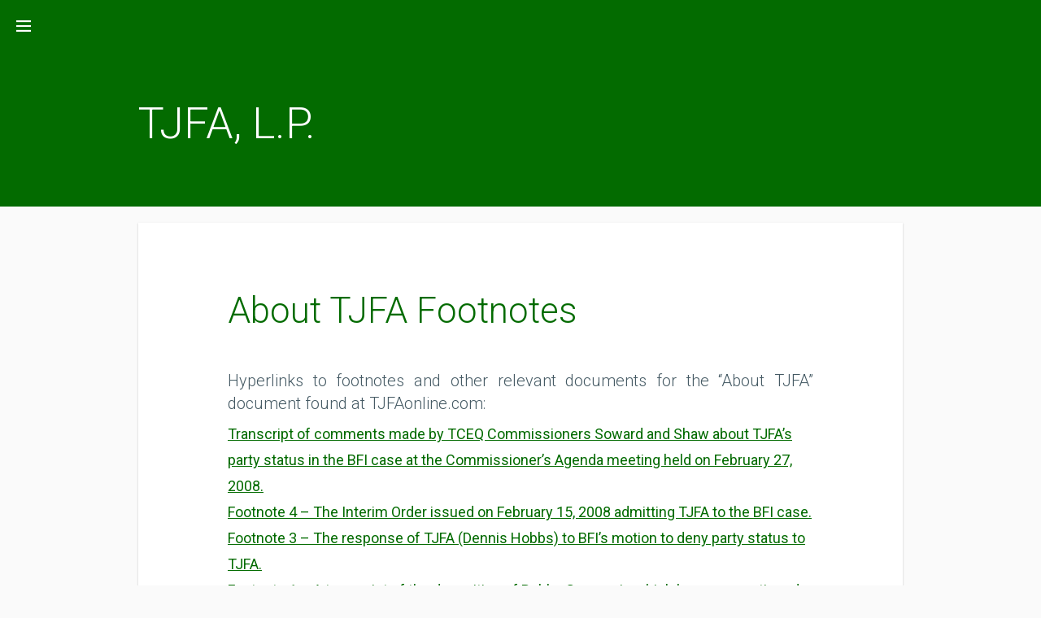

--- FILE ---
content_type: text/html; charset=UTF-8
request_url: https://tjfaonline.com/wp/about-tjfa-footnotes/
body_size: 4668
content:
<!DOCTYPE html>
<html lang="en-US">
<head>
<meta charset="UTF-8">
<meta name="viewport" content="width=device-width, initial-scale=1">
<link rel="profile" href="http://gmpg.org/xfn/11">
<link rel="pingback" href="https://tjfaonline.com/wp/xmlrpc.php">

<title>About TJFA Footnotes &#8211; TJFA, L.P.</title>
<link rel='dns-prefetch' href='//fonts.googleapis.com' />
<link rel='dns-prefetch' href='//s.w.org' />
<link rel="alternate" type="application/rss+xml" title="TJFA, L.P. &raquo; Feed" href="https://tjfaonline.com/wp/feed/" />
<link rel="alternate" type="application/rss+xml" title="TJFA, L.P. &raquo; Comments Feed" href="https://tjfaonline.com/wp/comments/feed/" />
		<script type="text/javascript">
			window._wpemojiSettings = {"baseUrl":"https:\/\/s.w.org\/images\/core\/emoji\/2\/72x72\/","ext":".png","svgUrl":"https:\/\/s.w.org\/images\/core\/emoji\/2\/svg\/","svgExt":".svg","source":{"concatemoji":"https:\/\/tjfaonline.com\/wp\/wp-includes\/js\/wp-emoji-release.min.js?ver=4.6.29"}};
			!function(e,o,t){var a,n,r;function i(e){var t=o.createElement("script");t.src=e,t.type="text/javascript",o.getElementsByTagName("head")[0].appendChild(t)}for(r=Array("simple","flag","unicode8","diversity","unicode9"),t.supports={everything:!0,everythingExceptFlag:!0},n=0;n<r.length;n++)t.supports[r[n]]=function(e){var t,a,n=o.createElement("canvas"),r=n.getContext&&n.getContext("2d"),i=String.fromCharCode;if(!r||!r.fillText)return!1;switch(r.textBaseline="top",r.font="600 32px Arial",e){case"flag":return(r.fillText(i(55356,56806,55356,56826),0,0),n.toDataURL().length<3e3)?!1:(r.clearRect(0,0,n.width,n.height),r.fillText(i(55356,57331,65039,8205,55356,57096),0,0),a=n.toDataURL(),r.clearRect(0,0,n.width,n.height),r.fillText(i(55356,57331,55356,57096),0,0),a!==n.toDataURL());case"diversity":return r.fillText(i(55356,57221),0,0),a=(t=r.getImageData(16,16,1,1).data)[0]+","+t[1]+","+t[2]+","+t[3],r.fillText(i(55356,57221,55356,57343),0,0),a!=(t=r.getImageData(16,16,1,1).data)[0]+","+t[1]+","+t[2]+","+t[3];case"simple":return r.fillText(i(55357,56835),0,0),0!==r.getImageData(16,16,1,1).data[0];case"unicode8":return r.fillText(i(55356,57135),0,0),0!==r.getImageData(16,16,1,1).data[0];case"unicode9":return r.fillText(i(55358,56631),0,0),0!==r.getImageData(16,16,1,1).data[0]}return!1}(r[n]),t.supports.everything=t.supports.everything&&t.supports[r[n]],"flag"!==r[n]&&(t.supports.everythingExceptFlag=t.supports.everythingExceptFlag&&t.supports[r[n]]);t.supports.everythingExceptFlag=t.supports.everythingExceptFlag&&!t.supports.flag,t.DOMReady=!1,t.readyCallback=function(){t.DOMReady=!0},t.supports.everything||(a=function(){t.readyCallback()},o.addEventListener?(o.addEventListener("DOMContentLoaded",a,!1),e.addEventListener("load",a,!1)):(e.attachEvent("onload",a),o.attachEvent("onreadystatechange",function(){"complete"===o.readyState&&t.readyCallback()})),(a=t.source||{}).concatemoji?i(a.concatemoji):a.wpemoji&&a.twemoji&&(i(a.twemoji),i(a.wpemoji)))}(window,document,window._wpemojiSettings);
		</script>
		<style type="text/css">
img.wp-smiley,
img.emoji {
	display: inline !important;
	border: none !important;
	box-shadow: none !important;
	height: 1em !important;
	width: 1em !important;
	margin: 0 .07em !important;
	vertical-align: -0.1em !important;
	background: none !important;
	padding: 0 !important;
}
</style>
<style type="text/css">.pt_splitter {
	display: block;
}</style><link rel='stylesheet' id='contact-form-7-css'  href='https://tjfaonline.com/wp/wp-content/plugins/contact-form-7/includes/css/styles.css?ver=4.5' type='text/css' media='all' />
<link rel='stylesheet' id='document-gallery-css'  href='https://tjfaonline.com/wp/wp-content/plugins/document-gallery/assets/css/style.min.css?ver=4.2.5' type='text/css' media='all' />
<link rel='stylesheet' id='materialist-google-fonts-css'  href='//fonts.googleapis.com/css?family=Roboto%3A400italic%2C700italic%2C300%2C700%2C300italic%2C400&#038;ver=4.6.29' type='text/css' media='all' />
<link rel='stylesheet' id='materialist-style-css'  href='https://tjfaonline.com/wp/wp-content/themes/materialist/style.css?ver=4.6.29' type='text/css' media='all' />
<style id='materialist-style-inline-css' type='text/css'>

		/* _links.scss */
		a,
		a:visited,
		a:hover,
		a:focus,
		a:active {
			color: #036b00;
		}

		/* _buttons.scss */
		button,
		input[type='button'],
		input[type='reset'],
		input[type='submit']{
			background: #036b00;
			box-shadow: 0 2px 2px #000500;
		}

		button:hover,
		input[type='button']:hover,
		input[type='reset']:hover,
		input[type='submit']:hover{
			background-color: #037a00;
		}

		button:active,
		input[type='button']:active,
		input[type='reset']:active,
		input[type='submit']:active{
			background-color: #025b00;
		}

		button:focus,
		input[type='button']:focus,
		input[type='reset']:focus,
		input[type='submit']:focus{
			background-color: #013800;
			box-shadow: 0 2px 2px #000000;	
		}

		button:focus:hover,
		input[type='button']:focus:hover,
		input[type='reset']:focus:hover,
		input[type='submit']:focus:hover{
			background-color: #038900;	
		}

		button:focus:active,
		input[type='button']:focus:active,
		input[type='reset']:focus:active,
		input[type='submit']:focus:active{
			background-color: #024c00;
		}

		/* _fields.scss */
		input[type='text']:focus,
		input[type='email']:focus,
		input[type='url']:focus,
		input[type='password']:focus,
		input[type='search']:focus,
		textarea:focus {
			border-color: #036b00;		
			box-shadow: inset 0 -1px 0 #036b00;
		}

		/* _menus.scss */
		body.scrolling #top-navigation{
			background: #012800;	
		}

		/* _header.scss */
		#masthead{
			background: #036b00;
		}

		/* _comments.scss */
		.comments-title{
			color: #036b00;
		}

		#reply-title{
			color: #036b00;
		}

		/* _posts-and-pages.scss */
		.page-header .page-title{
			color: #036b00;
		}

		.hentry-separator{
			color: #036b00;
		}

		.hentry.has-post-thumbnail .edit-link a{
			background: #036b00;
		}

		.hentry.sticky:after{
			color: #012800;	
		}


		.entry-title a:hover{
			color: #049e00;
		}

		.error404 .entry-title,
		.page .entry-title,
		.single .entry-title{
			color: #036b00;	
		}

		.page-links a .page-link{
			color: #036b00;	
		}

		/* _widgets.scss */
		.drawer-content .drawer-header{
			color: #012800;	
		}

		.widget .widgettitle,
		.widget .widget-title{
			color: #012800;	
		}

		/* _copy.scss */
		.entry-content h1,
		.entry-content h2,
		.entry-content h3,
		.entry-content h4,
		.entry-content b,
		.entry-content strong,
		.entry-content address,
		.entry-content code,
		.entry-content kbd,
		.entry-content tt,
		.entry-content var,

		.comment-body h1,
		.comment-body h2,
		.comment-body h3,
		.comment-body h4,
		.comment-body b,
		.comment-body strong,
		.comment-body address,
		.comment-body code,
		.comment-body kbd,
		.comment-body tt,
		.comment-body var,{
			color: #012800;	
		}
	
</style>
		<script type="text/javascript">
			ajaxurl = typeof(ajaxurl) !== 'string' ? 'https://tjfaonline.com/wp/wp-admin/admin-ajax.php' : ajaxurl;
		</script>
		<script type='text/javascript' src='https://tjfaonline.com/wp/wp-includes/js/jquery/jquery.js?ver=1.12.4'></script>
<script type='text/javascript' src='https://tjfaonline.com/wp/wp-includes/js/jquery/jquery-migrate.min.js?ver=1.4.1'></script>
<script type='text/javascript' src='https://tjfaonline.com/wp/wp-content/themes/materialist/js/materialist.js?ver=20150121'></script>
<link rel='https://api.w.org/' href='https://tjfaonline.com/wp/wp-json/' />
<link rel="EditURI" type="application/rsd+xml" title="RSD" href="https://tjfaonline.com/wp/xmlrpc.php?rsd" />
<link rel="wlwmanifest" type="application/wlwmanifest+xml" href="https://tjfaonline.com/wp/wp-includes/wlwmanifest.xml" /> 
<meta name="generator" content="WordPress 4.6.29" />
<link rel="canonical" href="https://tjfaonline.com/wp/about-tjfa-footnotes/" />
<link rel='shortlink' href='https://tjfaonline.com/wp/?p=44' />
<link rel="alternate" type="application/json+oembed" href="https://tjfaonline.com/wp/wp-json/oembed/1.0/embed?url=https%3A%2F%2Ftjfaonline.com%2Fwp%2Fabout-tjfa-footnotes%2F" />
<link rel="alternate" type="text/xml+oembed" href="https://tjfaonline.com/wp/wp-json/oembed/1.0/embed?url=https%3A%2F%2Ftjfaonline.com%2Fwp%2Fabout-tjfa-footnotes%2F&#038;format=xml" />
<script type='text/javascript'>
/* <![CDATA[ */
// Comprehensive Google Map plugin v9.1.2
var CGMPGlobal = {"ajaxurl":"https:\/\/tjfaonline.com\/wp\/wp-admin\/admin-ajax.php","noBubbleDescriptionProvided":"No description provided","geoValidationClientRevalidate":"REVALIDATE","cssHref":"https:\/\/tjfaonline.com\/wp\/wp-content\/plugins\/comprehensive-google-map-plugin\/style.css?ver=9.1.2","language":"en","customMarkersUri":"https:\/\/tjfaonline.com\/wp\/wp-content\/plugins\/comprehensive-google-map-plugin\/assets\/css\/images\/markers\/","kml":"[TITLE] [MSG] ([STATUS])","kmlDocInvalid":"The KML file is not a valid KML, KMZ or GeoRSS document.","kmlFetchError":"The KML file could not be fetched.","kmlLimits":"The KML file exceeds the feature limits of KmlLayer.","kmlNotFound":"The KML file could not be found. Most likely it is an invalid URL, or the document is not publicly available.","kmlRequestInvalid":"The KmlLayer is invalid.","kmlTimedOut":"The KML file could not be loaded within a reasonable amount of time.","kmlTooLarge":"The KML file exceeds the file size limits of KmlLayer.","kmlUnknown":"The KML file failed to load for an unknown reason.","address":"Address","streetView":"Street View","directions":"Directions","toHere":"To here","fromHere":"From here","mapFillViewport":"false","timestamp":"d4dbbf547f","ajaxCacheMapAction":"cgmp_ajax_cache_map_action","sep":"{}"}
/* ]]> */
</script>
</head>

<body class="page page-id-44 page-template-default">
<div id="page" class="hfeed site">
	<a class="skip-link screen-reader-text" href="#content">Skip to content</a>

	<nav id="top-navigation">
		<a href="#drawer" data-target-id="drawer" class="genericon genericon-menu toggle-button"><span class="label">Navigation</span></a>
		<h3 class="site-title-nav"><a href="https://tjfaonline.com/wp/" rel="home">TJFA, L.P.</a></h3>
	</nav>

	<header id="masthead" class="site-header" role="banner">
		<div class="site-branding">
			<h1 class="site-title"><a href="https://tjfaonline.com/wp/" rel="home">TJFA, L.P.</a></h1>
			<h2 class="site-description"></h2>
		</div><!-- .site-branding -->
	</header><!-- #masthead -->

	<div id="content" class="site-content">

	<div id="primary" class="content-area">
		<main id="main" class="site-main" role="main">

			
				
<article id="post-44" class="post-44 page type-page status-publish hentry">
	<header class="entry-header">
		<h1 class="entry-title">About TJFA Footnotes</h1>	</header><!-- .entry-header -->

	<div class="entry-content">
		<h4 style="text-align: justify;">Hyperlinks to footnotes and other relevant documents for the &#8220;About TJFA&#8221; document found at TJFAonline.com:</h4>
<p><a style="font-size: 18px;" href="https://tjfaonline.com/about/uptwo.pdf" target="_blank">Transcript of comments made by TCEQ Commissioners Soward and Shaw about TJFA&#8217;s party status in the BFI case at the Commissioner&#8217;s Agenda meeting held on February 27, 2008.</a><br />
<a style="font-size: 18px;" href="https://tjfaonline.com/about/upthree.pdf" target="_blank">Footnote 4 &#8211; The Interim Order issued on February 15, 2008 admitting TJFA to the BFI case.</a><br />
<a style="font-size: 18px;" href="https://tjfaonline.com/about/upfour.pdf" target="_blank">Footnote 3 &#8211; The response of TJFA (Dennis Hobbs) to BFI&#8217;s motion to deny party status to TJFA.</a><br />
<a style="font-size: 18px;" href="https://tjfaonline.com/about/gregorydeposition.pdf" target="_blank">Footnote 1 &#8211; A transcript of the deposition of Bobby Gregory in which he was questioned by Waste Management of Texas (WMTX) lawyers representing both WMTX and Williamson County in the Williamson County Landfill permit amendment case.</a><br />
<a style="font-size: 18px;" href="https://tjfaonline.com/about/upnine.pdf" target="_blank">TJFA&#8217;s Response to the motion of Williamson County to deny TJFA party status in the Williamson County Landfill permit amendment case.</a><br />
<a style="font-size: 18px;" href="https://tjfaonline.com/about/eleven.pdf" target="_blank">The SOAH Administrative Law Judge&#8217;s Order No. 4, denying Williamson County&#8217;s Motion to deny TJFA party status in the Williamson County Landfill permit amendment case.</a><br />
<a style="font-size: 18px;" href="https://tjfaonline.com/about/twelve.pdf" target="_blank">TJFA&#8217;s Plea to the Jurisdiction in the Williamson County permit amendment case.</a><br />
<a style="font-size: 18px;" href="https://tjfaonline.com/about/fourteen.pdf" target="_blank">TJFA&#8217;s Request for Rehearing in the Williamson County permit amendment case.</a></p>
			</div><!-- .entry-content -->

	<footer class="entry-footer">
			</footer><!-- .entry-footer -->
</article><!-- #post-## -->

				
			
		</main><!-- #main -->
	</div><!-- #primary -->



	</div><!-- #content -->

	<div id="drawer">
		<div class="drawer-content sliding-content" data-direction="left">
			<div class="drawer-header">
				<a href="#" data-target-id="drawer" class="genericon genericon-close-alt toggle-button">
					<span class="label">Close Drawer</span>
				</a>
				<h2 class="site-name">TJFA, L.P.</h2>
			</div><!-- .drawer-header -->

			<div class="drawer-navigation">
				<div class="menu"><ul><li class="page_item page-item-7"><a href="https://tjfaonline.com/wp/">TJFA, LP Home Page</a></li><li class="page_item page-item-1676"><a href="https://tjfaonline.com/wp/documents-related-to-the-texas-regional-landfill-company-lp-permit-1841b-expansion-austin-travis-county-and-related-historical-documents/">Travis County Landfill, Permit No. 1841B</a></li><li class="page_item page-item-1622"><a href="https://tjfaonline.com/wp/travis-county-landfill-fm-812-permit-no-1841b/">Travis County Landfill, Permit No. 1841B SOAH Hearing</a></li><li class="page_item page-item-376"><a href="https://tjfaonline.com/wp/green-group-holdings-llc-facilities/">Green Group Holdings, LLC Facilities</a></li><li class="page_item page-item-52"><a href="https://tjfaonline.com/wp/130-ep/">130 Environmental Park</a></li><li class="page_item page-item-49"><a href="https://tjfaonline.com/wp/wmi-comal-guadalupe/">WMI Mesquite Creek Permit No. 66B,  Comal County / Guadalupe County</a></li><li class="page_item page-item-913"><a href="https://tjfaonline.com/wp/williamson-county-and-waste-management-of-texas-landfill-expansion-case/">Williamson County and Waste Management of Texas Landfill Expansion Case</a></li><li class="page_item page-item-964"><a href="https://tjfaonline.com/wp/wmi-of-texas-249-d/">WMI of Texas Permit No. 249-D</a></li><li class="page_item page-item-915"><a href="https://tjfaonline.com/wp/bfi-landfill-expansion-case-in-travis-county/">BFI Landfill Expansion Case in Travis County</a></li><li class="page_item page-item-35"><a href="https://tjfaonline.com/wp/about-us/">About TJFA and Why the Company is Involved in These Cases</a></li><li class="page_item page-item-44 current_page_item"><a href="https://tjfaonline.com/wp/about-tjfa-footnotes/">About TJFA Footnotes</a></li><li class="page_item page-item-4"><a href="https://tjfaonline.com/wp/contact/">Contact Us</a></li></ul></div>
			</div><!-- .drawer-navigation -->
			
				
			<div class="drawer-widgets">
								
			</div><!-- .drawer-widgets -->
					</div><!-- .drawer-content -->

		<div class="drawer-overlay toggle-button" data-target-id="drawer"></div>
	</div><!-- #drawer -->

	<footer id="colophon" class="site-footer" role="contentinfo">
		<div class="site-info">

			<a href="http://wordpress.org">Proudly powered by WordPress</a>
			<span class="sep"> | </span>
			Theme: <a href="http://fikrirasy.id/portfolio/materialist/">Materialist</a>
		</div><!-- .site-info -->
	</footer><!-- #colophon -->
</div><!-- #page -->

<script type='text/javascript' src='https://tjfaonline.com/wp/wp-content/plugins/contact-form-7/includes/js/jquery.form.min.js?ver=3.51.0-2014.06.20'></script>
<script type='text/javascript'>
/* <![CDATA[ */
var _wpcf7 = {"loaderUrl":"https:\/\/tjfaonline.com\/wp\/wp-content\/plugins\/contact-form-7\/images\/ajax-loader.gif","recaptcha":{"messages":{"empty":"Please verify that you are not a robot."}},"sending":"Sending ..."};
/* ]]> */
</script>
<script type='text/javascript' src='https://tjfaonline.com/wp/wp-content/plugins/contact-form-7/includes/js/scripts.js?ver=4.5'></script>
<script type='text/javascript' src='https://tjfaonline.com/wp/wp-content/plugins/document-gallery/assets/js/gallery.min.js?ver=4.2.5'></script>
<script type='text/javascript' src='https://tjfaonline.com/wp/wp-content/themes/materialist/js/skip-link-focus-fix.js?ver=20130115'></script>
<script type='text/javascript' src='https://tjfaonline.com/wp/wp-includes/js/wp-embed.min.js?ver=4.6.29'></script>

</body>
</html>


--- FILE ---
content_type: text/css
request_url: https://tjfaonline.com/wp/wp-content/themes/materialist/style.css?ver=4.6.29
body_size: 21060
content:
/*
Theme Name: Materialist
Theme URI: http://fikrirasy.id/portfolio/materialist
Author: Fikri Rasyid
Author URI: http://fikrirasy.id
Description: A minimalist theme, (obviously) inspired by Material Design
Version: 1.0.1
License: GNU General Public License v2 or later
License URI: http://www.gnu.org/licenses/gpl-2.0.html
Text Domain: materialist
Tags: black, blue, gray, pink, purple, white, yellow, dark, light, responsive-layout, custom-colors, custom-menu, editor-style, featured-images, microformats, post-formats, rtl-language-support, sticky-post, threaded-comments, translation-ready


This theme, like WordPress, is licensed under the GPL.
Use it to make something cool, have fun, and share what you've learned with others.

Materialist is based on Underscores http://underscores.me/, (C) 2012-2015 Automattic, Inc.

Resetting and rebuilding styles have been helped along thanks to the fine work of
Eric Meyer http://meyerweb.com/eric/tools/css/reset/index.html
along with Nicolas Gallagher and Jonathan Neal http://necolas.github.com/normalize.css/
and Blueprint http://www.blueprintcss.org/

Genericons Font Icon - http://genericons.com/
License: Distributed under the terms of GNU General Public License
Copyright: Automattic, http://automattic.com/

Simple Color Adjuster library which is used for color scheme generator is developed by modifying following resources:

scssphp library - http://leafo.net/scssphp/
License: Distributed under the terms of GNU General Public License v3
Copyright: Leaf Corcoran, http://leafo.net/

Twenty Fifteen - https://wordpress.org/themes/twentyfifteen
License: Distributed under the terms of GNU General Public License
Copyright: The WordPress team, http://wordpress.org

Opus - http://fikrirasy.id/portfolio/opus
License: Distributed under the terms of GNU General Public License
Copyright: Fikri Rasyid, http://fikrirasy.id

*/
/*--------------------------------------------------------------
>>> TABLE OF CONTENTS:
----------------------------------------------------------------
1.0 Reset
2.0 Typography
3.0 Elements
4.0 Forms
5.0 Navigation
	5.1 Links
	5.2 Menus
6.0 Accessibility
7.0 Alignments
8.0 Clearings
9.0 Widgets
10.0 Content
	10.1 Header
	10.2 Posts and pages
	10.3 Asides
	10.4 Comments
	10.4 Footer
11.0 Infinite scroll
12.0 Media
	12.1 Captions
	12.2 Galleries
--------------------------------------------------------------*/
/*--------------------------------------------------------------
1.0 Reset
--------------------------------------------------------------*/
html, body, div, span, applet, object, iframe,
h1, h2, h3, h4, h5, h6, p, blockquote, pre,
a, abbr, acronym, address, big, cite, code,
del, dfn, em, font, ins, kbd, q, s, samp,
small, strike, strong, sub, sup, tt, var,
dl, dt, dd, ol, ul, li,
fieldset, form, label, legend,
table, caption, tbody, tfoot, thead, tr, th, td {
  border: 0;
  font-family: inherit;
  font-size: 100%;
  font-style: inherit;
  font-weight: inherit;
  margin: 0;
  outline: 0;
  padding: 0;
  vertical-align: baseline;
}

html {
  font-size: 62.5%;
  /* Corrects text resizing oddly in IE6/7 when body font-size is set using em units http://clagnut.com/blog/348/#c790 */
  overflow-y: scroll;
  /* Keeps page centered in all browsers regardless of content height */
  -webkit-text-size-adjust: 100%;
  /* Prevents iOS text size adjust after orientation change, without disabling user zoom */
  -ms-text-size-adjust: 100%;
  /* www.456bereastreet.com/archive/201012/controlling_text_size_in_safari_for_ios_without_disabling_user_zoom/ */
  box-sizing: border-box;
  /* Apply a natural box layout model to the document; see http://www.paulirish.com/2012/box-sizing-border-box-ftw/ */
}

*,
*:before,
*:after {
  /* Inherit box-sizing to make it easier to change the property for components that leverage other behavior; see http://css-tricks.com/inheriting-box-sizing-probably-slightly-better-best-practice/ */
  box-sizing: inherit;
}

body {
  background: #FAFAFA;
  /* Fallback for when there is no custom background color defined. */
}

article,
aside,
details,
figcaption,
figure,
footer,
header,
main,
nav,
section {
  display: block;
}

ol, ul {
  list-style: none;
}

table {
  /* tables still need 'cellspacing="0"' in the markup */
  border-collapse: separate;
  border-spacing: 0;
}

caption, th, td {
  font-weight: normal;
  text-align: left;
}

blockquote:before, blockquote:after,
q:before, q:after {
  content: "";
}

blockquote, q {
  quotes: "" "";
}

a:focus {
  outline: thin dotted;
}

a:hover,
a:active {
  outline: 0;
}

a img {
  border: 0;
}

/*--------------------------------------------------------------
2.0 Typography
--------------------------------------------------------------*/
body,
button,
input,
select,
textarea {
  color: #666666;
  font-family: "Roboto", Helvetica, Arial, sans-serif;
  font-size: 13px;
  font-size: 1.3rem;
  font-weight: 400;
  line-height: 1.5;
}

/**

	Genericons Helper CSS

*/
/**
 * The font was graciously generated by Font Squirrel (http://www.fontsquirrel.com). We love those guys.
 */
@font-face {
  font-family: 'Genericons';
  src: url("../fonts/genericons-regular-webfont.eot");
}
@font-face {
  font-family: 'Genericons';
  src: url([data-uri]) format("woff"), url("../fonts/genericons-regular-webfont.ttf") format("truetype"), url("../fonts/genericons-regular-webfont.svg#genericonsregular") format("svg");
  font-weight: normal;
  font-style: normal;
}
/**
 * All Genericons
 */
.genericon {
  display: inline-block;
  width: 16px;
  height: 16px;
  -webkit-font-smoothing: antialiased;
  font-size: 16px;
  line-height: 1;
  font-family: 'Genericons';
  text-decoration: inherit;
  font-weight: normal;
  font-style: normal;
  vertical-align: top;
}

/**
 * IE7 and IE6 hacks
 */
.genericon {
  *overflow: auto;
  *zoom: 1;
  *display: inline;
}

/**
 * Individual icons
 */
/* Post formats */
.genericon-standard:before {
  content: '\f100';
}

.genericon-aside:before {
  content: '\f101';
}

.genericon-image:before {
  content: '\f102';
}

.genericon-gallery:before {
  content: '\f103';
}

.genericon-video:before {
  content: '\f104';
}

.genericon-status:before {
  content: '\f105';
}

.genericon-quote:before {
  content: '\f106';
}

.genericon-link:before {
  content: '\f107';
}

.genericon-chat:before {
  content: '\f108';
}

.genericon-audio:before {
  content: '\f109';
}

/* Social icons */
.genericon-github:before {
  content: '\f200';
}

.genericon-dribbble:before {
  content: '\f201';
}

.genericon-twitter:before {
  content: '\f202';
}

.genericon-facebook:before {
  content: '\f203';
}

.genericon-facebook-alt:before {
  content: '\f204';
}

.genericon-wordpress:before {
  content: '\f205';
}

.genericon-googleplus:before {
  content: '\f206';
}

.genericon-linkedin:before {
  content: '\f207';
}

.genericon-linkedin-alt:before {
  content: '\f208';
}

.genericon-pinterest:before {
  content: '\f209';
}

.genericon-pinterest-alt:before {
  content: '\f210';
}

.genericon-flickr:before {
  content: '\f211';
}

.genericon-vimeo:before {
  content: '\f212';
}

.genericon-youtube:before {
  content: '\f213';
}

.genericon-tumblr:before {
  content: '\f214';
}

.genericon-instagram:before {
  content: '\f215';
}

.genericon-codepen:before {
  content: '\f216';
}

.genericon-polldaddy:before {
  content: '\f217';
}

.genericon-googleplus-alt:before {
  content: '\f218';
}

.genericon-path:before {
  content: '\f219';
}

.genericon-skype:before {
  content: '\f220';
}

.genericon-digg:before {
  content: '\f221';
}

.genericon-reddit:before {
  content: '\f222';
}

.genericon-stumbleupon:before {
  content: '\f223';
}

.genericon-pocket:before {
  content: '\f224';
}

/* Meta icons */
.genericon-comment:before {
  content: '\f300';
}

.genericon-category:before {
  content: '\f301';
}

.genericon-tag:before {
  content: '\f302';
}

.genericon-time:before {
  content: '\f303';
}

.genericon-user:before {
  content: '\f304';
}

.genericon-day:before {
  content: '\f305';
}

.genericon-week:before {
  content: '\f306';
}

.genericon-month:before {
  content: '\f307';
}

.genericon-pinned:before {
  content: '\f308';
}

/* Other icons */
.genericon-search:before {
  content: '\f400';
}

.genericon-unzoom:before {
  content: '\f401';
}

.genericon-zoom:before {
  content: '\f402';
}

.genericon-show:before {
  content: '\f403';
}

.genericon-hide:before {
  content: '\f404';
}

.genericon-close:before {
  content: '\f405';
}

.genericon-close-alt:before {
  content: '\f406';
}

.genericon-trash:before {
  content: '\f407';
}

.genericon-star:before {
  content: '\f408';
}

.genericon-home:before {
  content: '\f409';
}

.genericon-mail:before {
  content: '\f410';
}

.genericon-edit:before {
  content: '\f411';
}

.genericon-reply:before {
  content: '\f412';
}

.genericon-feed:before {
  content: '\f413';
}

.genericon-warning:before {
  content: '\f414';
}

.genericon-share:before {
  content: '\f415';
}

.genericon-attachment:before {
  content: '\f416';
}

.genericon-location:before {
  content: '\f417';
}

.genericon-checkmark:before {
  content: '\f418';
}

.genericon-menu:before {
  content: '\f419';
}

.genericon-refresh:before {
  content: '\f420';
}

.genericon-minimize:before {
  content: '\f421';
}

.genericon-maximize:before {
  content: '\f422';
}

.genericon-404:before {
  content: '\f423';
}

.genericon-spam:before {
  content: '\f424';
}

.genericon-summary:before {
  content: '\f425';
}

.genericon-cloud:before {
  content: '\f426';
}

.genericon-key:before {
  content: '\f427';
}

.genericon-dot:before {
  content: '\f428';
}

.genericon-next:before {
  content: '\f429';
}

.genericon-previous:before {
  content: '\f430';
}

.genericon-expand:before {
  content: '\f431';
}

.genericon-collapse:before {
  content: '\f432';
}

.genericon-dropdown:before {
  content: '\f433';
}

.genericon-dropdown-left:before {
  content: '\f434';
}

.genericon-top:before {
  content: '\f435';
}

.genericon-draggable:before {
  content: '\f436';
}

.genericon-phone:before {
  content: '\f437';
}

.genericon-send-to-phone:before {
  content: '\f438';
}

.genericon-plugin:before {
  content: '\f439';
}

.genericon-cloud-download:before {
  content: '\f440';
}

.genericon-cloud-upload:before {
  content: '\f441';
}

.genericon-external:before {
  content: '\f442';
}

.genericon-document:before {
  content: '\f443';
}

.genericon-book:before {
  content: '\f444';
}

.genericon-cog:before {
  content: '\f445';
}

.genericon-unapprove:before {
  content: '\f446';
}

.genericon-cart:before {
  content: '\f447';
}

.genericon-pause:before {
  content: '\f448';
}

.genericon-stop:before {
  content: '\f449';
}

.genericon-skip-back:before {
  content: '\f450';
}

.genericon-skip-ahead:before {
  content: '\f451';
}

.genericon-play:before {
  content: '\f452';
}

.genericon-tablet:before {
  content: '\f453';
}

.genericon-send-to-tablet:before {
  content: '\f454';
}

.genericon-info:before {
  content: '\f455';
}

.genericon-notice:before {
  content: '\f456';
}

.genericon-help:before {
  content: '\f457';
}

.genericon-fastforward:before {
  content: '\f458';
}

.genericon-rewind:before {
  content: '\f459';
}

.genericon-portfolio:before {
  content: '\f460';
}

.genericon-heart:before {
  content: '\f461';
}

.genericon-code:before {
  content: '\f462';
}

.genericon-subscribe:before {
  content: '\f463';
}

.genericon-unsubscribe:before {
  content: '\f464';
}

.genericon-subscribed:before {
  content: '\f465';
}

.genericon-reply-alt:before {
  content: '\f466';
}

.genericon-reply-single:before {
  content: '\f467';
}

.genericon-flag:before {
  content: '\f468';
}

.genericon-print:before {
  content: '\f469';
}

.genericon-lock:before {
  content: '\f470';
}

.genericon-bold:before {
  content: '\f471';
}

.genericon-italic:before {
  content: '\f472';
}

.genericon-picture:before {
  content: '\f473';
}

/* Generic shapes */
.genericon-uparrow:before {
  content: '\f500';
}

.genericon-rightarrow:before {
  content: '\f501';
}

.genericon-downarrow:before {
  content: '\f502';
}

.genericon-leftarrow:before {
  content: '\f503';
}

h1, h2, h3, h4, h5, h6 {
  clear: both;
}

.comment-body h1,
.entry-content h1 {
  font-size: 24px;
  font-size: 2.4rem;
  color: #455A64;
  line-height: 1.2;
  margin-top: 1em;
  margin-bottom: .4em;
  font-weight: 300;
  font-size: 28px;
  font-size: 2.8rem;
}
@media screen and (min-width: 760px) {
  .comment-body h1,
  .entry-content h1 {
    font-size: 30px;
    font-size: 3rem;
  }
}
@media screen and (min-width: 960px) {
  .comment-body h1,
  .entry-content h1 {
    font-size: 34px;
    font-size: 3.4rem;
  }
}
.comment-body h2,
.entry-content h2 {
  font-size: 19px;
  font-size: 1.9rem;
  color: #455A64;
  line-height: 1.3;
  margin-top: 1em;
  margin-bottom: .4em;
  font-size: 24px;
  font-size: 2.4rem;
}
@media screen and (min-width: 760px) {
  .comment-body h2,
  .entry-content h2 {
    font-size: 26px;
    font-size: 2.6rem;
  }
}
@media screen and (min-width: 960px) {
  .comment-body h2,
  .entry-content h2 {
    font-size: 28px;
    font-size: 2.8rem;
  }
}
.comment-body h3,
.entry-content h3 {
  font-size: 16px;
  font-size: 1.6rem;
  color: #455A64;
  line-height: 1.3;
  margin-top: 1em;
  margin-bottom: .4em;
  font-size: 22px;
  font-size: 2.2rem;
}
.comment-body h4,
.entry-content h4 {
  font-weight: 300;
  color: #455A64;
  line-height: 1.4;
  margin-top: .4em;
  margin-bottom: .4em;
  font-size: 20px;
  font-size: 2rem;
}
.comment-body p,
.entry-content p {
  margin-bottom: 1em;
}
.comment-body b, .comment-body strong,
.entry-content b,
.entry-content strong {
  font-weight: 700;
  color: #455A64;
}
.comment-body dfn, .comment-body cite, .comment-body em, .comment-body i,
.entry-content dfn,
.entry-content cite,
.entry-content em,
.entry-content i {
  font-style: italic;
}
.comment-body blockquote,
.entry-content blockquote {
  margin: 1em;
  font-size: 18px;
  font-size: 1.8rem;
  font-weight: 300;
  color: #a6a6a6;
  line-height: 1.6;
}
@media screen and (min-width: 960px) {
  .comment-body blockquote,
  .entry-content blockquote {
    font-size: 24px;
    font-size: 2.4rem;
  }
}
.comment-body address,
.entry-content address {
  margin: 0 0 1em;
  font-style: italic;
  line-height: 1.4;
  color: #455A64;
}
.comment-body pre,
.entry-content pre {
  background: #eee;
  font-family: "Courier 10 Pitch", Courier, monospace;
  font-size: 15px;
  font-size: 1.5rem;
  line-height: 1.6;
  margin-bottom: 1.6em;
  max-width: 100%;
  overflow: auto;
  padding: 1.6em;
}
.comment-body code, .comment-body kbd, .comment-body tt, .comment-body var,
.entry-content code,
.entry-content kbd,
.entry-content tt,
.entry-content var {
  font-family: Monaco, Consolas, "Andale Mono", "DejaVu Sans Mono", monospace;
  color: #455A64;
}
.comment-body code,
.entry-content code {
  box-shadow: inset 0 0 1px #797979;
  background: #ececec;
  padding: 0 3px;
  background-clip: padding-box;
  /* stops bg color from leaking outside the border: */
  -webkit-border-radius: 3px;
  border-radius: 3px;
}
.comment-body pre code,
.entry-content pre code {
  padding: 0;
  background: transparent;
  box-shadow: none;
  background-clip: padding-box;
  /* stops bg color from leaking outside the border: */
  -webkit-border-radius: 0;
  border-radius: 0;
}
.comment-body abbr, .comment-body acronym,
.entry-content abbr,
.entry-content acronym {
  border-bottom: 1px dotted #666;
  cursor: help;
}
.comment-body mark, .comment-body ins,
.entry-content mark,
.entry-content ins {
  background: #fff9c0;
  text-decoration: none;
}
.comment-body sup,
.comment-body sub,
.entry-content sup,
.entry-content sub {
  font-size: 75%;
  height: 0;
  line-height: 0;
  position: relative;
  vertical-align: baseline;
}
.comment-body sup a,
.comment-body sub a,
.entry-content sup a,
.entry-content sub a {
  text-decoration: none;
}
.comment-body sup,
.entry-content sup {
  bottom: 1ex;
}
.comment-body sub,
.entry-content sub {
  top: .5ex;
}
.comment-body small,
.entry-content small {
  font-size: 75%;
}
.comment-body big,
.entry-content big {
  font-size: 125%;
}
.comment-body ul, .comment-body ol,
.entry-content ul,
.entry-content ol {
  margin-left: 1.5em;
  margin-bottom: 1em;
}
.comment-body ul ul, .comment-body ul ol, .comment-body ol ul, .comment-body ol ol,
.entry-content ul ul,
.entry-content ul ol,
.entry-content ol ul,
.entry-content ol ol {
  margin-bottom: 0;
}
.comment-body ul > li,
.entry-content ul > li {
  list-style: disc;
}
.comment-body ol > li,
.entry-content ol > li {
  list-style: decimal;
}
.comment-body table,
.entry-content table {
  border-top: 1px solid #DFDFDF;
  margin: 2em 0;
  background: white;
}
.comment-body table thead td,
.entry-content table thead td {
  font-weight: bold;
  background: #ececec;
}
.comment-body table tr td, .comment-body table th td,
.entry-content table tr td,
.entry-content table th td {
  border-bottom: 1px solid #DFDFDF;
  padding: .7em .7em .65em;
  font-size: .9em;
  line-height: 1.4;
}
.comment-body .post-password-form,
.entry-content .post-password-form {
  margin-top: 1em;
}
.comment-body .post-password-form label,
.entry-content .post-password-form label {
  font-size: 1.4rem;
  text-transform: uppercase;
  font-weight: 700;
}
.comment-body .post-password-form input[type="password"],
.entry-content .post-password-form input[type="password"] {
  margin-bottom: 1em;
  margin-right: 1em;
  display: block;
  width: 80%;
}

/*--------------------------------------------------------------
3.0 Elements
--------------------------------------------------------------*/
hr {
  background-color: #ccc;
  border: 0;
  height: 1px;
  margin-bottom: 1.5em;
}

ul, ol {
  margin: 0 0 1.5em 3em;
}

ul {
  list-style: disc;
}

ol {
  list-style: decimal;
}

li > ul,
li > ol {
  margin-bottom: 0;
  margin-left: 1.5em;
}

dt {
  font-weight: bold;
}

dd {
  margin: 0 1.5em 1.5em;
}

img {
  height: auto;
  /* Make sure images are scaled correctly. */
  max-width: 100%;
  /* Adhere to container width. */
}

figure {
  margin: 0;
}

table {
  margin: 0 0 1.5em;
  width: 100%;
}

th {
  font-weight: bold;
}

/*--------------------------------------------------------------
4.0 Forms
--------------------------------------------------------------*/
button,
input,
select,
textarea {
  font-size: 100%;
  /* Corrects font size not being inherited in all browsers */
  margin: 0;
  /* Addresses margins set differently in IE6/7, F3/4, S5, Chrome */
  vertical-align: baseline;
  /* Improves appearance and consistency in all browsers */
}

button,
input[type="button"],
input[type="reset"],
input[type="submit"] {
  border: none;
  border-radius: 3px;
  background: #607D8B;
  color: rgba(0, 0, 0, 0.8);
  cursor: pointer;
  /* Improves usability and consistency of cursor style between image-type 'input' and others */
  -webkit-appearance: button;
  /* Corrects inability to style clickable 'input' types in iOS */
  font-size: 12px;
  font-size: 1.2rem;
  line-height: 1;
  padding: 1em 1.4em;
  text-transform: uppercase;
  color: white;
  box-shadow: 0 2px 2px #36474f;
}
button:hover,
input[type="button"]:hover,
input[type="reset"]:hover,
input[type="submit"]:hover {
  background-color: #668594;
}
button:active,
input[type="button"]:active,
input[type="reset"]:active,
input[type="submit"]:active {
  background-color: #5a7582;
}
button:focus,
input[type="button"]:focus,
input[type="reset"]:focus,
input[type="submit"]:focus {
  outline: none;
  background-color: #4b626d;
  box-shadow: 0 2px 2px #212c31;
}
button:focus:hover,
input[type="button"]:focus:hover,
input[type="reset"]:focus:hover,
input[type="submit"]:focus:hover {
  background-color: #6e8d9b;
}
button:focus:active,
input[type="button"]:focus:active,
input[type="reset"]:focus:active,
input[type="submit"]:focus:active {
  background-color: #536d79;
}

/**
* Tablet adjustment
*/
@media screen and (min-width: 760px) {
  button,
  input[type="button"],
  input[type="reset"],
  input[type="submit"] {
    font-size: 14px;
    font-size: 1.4rem;
  }
}
input[type="checkbox"],
input[type="radio"] {
  padding: 0;
  /* Addresses excess padding in IE8/9 */
}

input[type="search"] {
  -webkit-appearance: textfield;
  /* Addresses appearance set to searchfield in S5, Chrome */
  box-sizing: content-box;
}

input[type="search"]::-webkit-search-decoration {
  /* Corrects inner padding displayed oddly in S5, Chrome on OSX */
  -webkit-appearance: none;
}

button::-moz-focus-inner,
input::-moz-focus-inner {
  /* Corrects inner padding and border displayed oddly in FF3/4 www.sitepen.com/blog/2008/05/14/the-devils-in-the-details-fixing-dojos-toolbar-buttons/ */
  border: 0;
  padding: 0;
}

input[type="text"],
input[type="email"],
input[type="url"],
input[type="password"],
input[type="search"],
textarea {
  color: #666;
  border: none;
  border-bottom: 1px solid #ccc;
  padding: 7px;
  -webkit-appearance: none;
  border-radius: 0;
  font-size: 16px;
  font-size: 1.6rem;
}
input[type="text"]:focus,
input[type="email"]:focus,
input[type="url"]:focus,
input[type="password"]:focus,
input[type="search"]:focus,
textarea:focus {
  color: #111;
  outline: none;
  border-color: #607D8B;
  background: #fdfdfd;
  box-shadow: inset 0 -1px 0 #607D8B;
}

textarea {
  overflow: auto;
  /* Removes default vertical scrollbar in IE6/7/8/9 */
  vertical-align: top;
  /* Improves readability and alignment in all browsers */
  width: 100%;
  padding: 10px 10px;
  -webkit-appearance: none;
  border-radius: 0;
}

/*--------------------------------------------------------------
5.0 Navigation
--------------------------------------------------------------*/
/*--------------------------------------------------------------
5.1 Links
--------------------------------------------------------------*/
a {
  color: #607D8B;
}
a:visited {
  color: #607D8B;
}
a:hover, a:focus, a:active {
  color: #607D8B;
}

/*--------------------------------------------------------------
5.2 Menus
--------------------------------------------------------------*/
#top-navigation {
  position: fixed;
  top: 0;
  left: 0;
  right: 0;
  padding: 21px 20px 19px;
  z-index: 50;
}
#top-navigation .genericon {
  color: white;
  font-size: 16px;
  width: 16px;
  height: 16px;
}
#top-navigation .genericon:hover {
  opacity: .7;
}
#top-navigation .genericon .label {
  display: none;
}
#top-navigation .site-title-nav {
  display: none;
  font-weight: lighter;
  font-size: 16px;
  font-size: 1.6rem;
  line-height: 1;
  margin-right: 15px;
  margin-left: 15px;
}
#top-navigation .site-title-nav a {
  color: white;
  text-decoration: none;
}
#top-navigation .site-title-nav a:hover {
  opacity: .7;
}

body.scrolling #top-navigation {
  background: #455A64;
  box-shadow: 0 1px 4px #555;
}
body.scrolling #top-navigation .site-title-nav {
  display: inline-block;
}
body.admin-bar #top-navigation {
  top: 46px;
}
body.admin-bar.scrolling #top-navigation {
  top: 0;
}

.post-navigation {
  padding: 10px 0;
}
.post-navigation .nav {
  display: block;
}
.post-navigation .nav:last-child {
  border-top: 1px solid #DFDFDF;
}
.post-navigation .nav:first-child {
  border: none;
}
.post-navigation .nav a {
  text-decoration: none;
  display: block;
  padding: 15px 0;
}
.post-navigation .nav a:hover {
  opacity: .7;
}
.post-navigation .nav .label {
  display: block;
  font-size: 16px;
  font-size: 1.6rem;
}
.post-navigation .nav .title {
  display: block;
  color: #979797;
}

/**
* Admin bar large mobile screen adjustment
*/
@media screen and (min-width: 601px) {
  body.admin-bar.scrolling #top-navigation {
    top: 46px;
  }
}
/**
* Admin bar tablet screen adjustment
*/
@media screen and (min-width: 783px) {
  body.admin-bar #top-navigation {
    top: 32px;
  }
  body.admin-bar.scrolling #top-navigation {
    top: 32px;
  }
}
/**
* Tablet adjustment
*/
@media screen and (min-width: 760px) {
  #top-navigation {
    padding: 20px;
  }
  #top-navigation .genericon {
    font-size: 18px;
    margin: 3px 0;
  }
  #top-navigation .site-title-nav {
    font-size: 24px;
    font-size: 2.4rem;
  }

  .post-navigation .nav {
    display: inline-block;
    width: 49%;
    padding-left: 20px;
    vertical-align: top;
  }
  .post-navigation .nav a {
    padding: 35px 0;
  }
  .post-navigation .nav .label {
    font-size: 18px;
    font-size: 1.8rem;
  }
  .post-navigation .nav .title {
    font-size: 15px;
    font-size: 1.5rem;
  }
  .post-navigation .nav:last-child {
    border: none;
  }
  .post-navigation .nav:last-child.nav-next {
    text-align: right;
    padding-right: 20px;
  }
}
/*--------------------------------------------------------------
6.0 Accessibility
--------------------------------------------------------------*/
/* Text meant only for screen readers */
.screen-reader-text {
  clip: rect(1px, 1px, 1px, 1px);
  position: absolute !important;
  height: 1px;
  width: 1px;
  overflow: hidden;
}
.screen-reader-text:hover, .screen-reader-text:active, .screen-reader-text:focus {
  background-color: #f1f1f1;
  border-radius: 3px;
  box-shadow: 0 0 2px 2px rgba(0, 0, 0, 0.6);
  clip: auto !important;
  color: #21759b;
  display: block;
  font-size: 14px;
  font-size: 1.4rem;
  font-weight: bold;
  height: auto;
  left: 5px;
  line-height: normal;
  padding: 15px 23px 14px;
  text-decoration: none;
  top: 5px;
  width: auto;
  z-index: 100000;
  /* Above WP toolbar */
}

/*--------------------------------------------------------------
7.0 Alignments
--------------------------------------------------------------*/
.alignleft {
  display: inline;
  float: left;
  margin-right: 1.5em;
}

.alignright {
  display: inline;
  float: right;
  margin-left: 1.5em;
}

.aligncenter {
  display: block;
  margin: 0 auto;
}

/*--------------------------------------------------------------
8.0 Clearings
--------------------------------------------------------------*/
.clear:before,
.clear:after,
.entry-content:before,
.entry-content:after,
.comment-content:before,
.comment-content:after,
.site-header:before,
.site-header:after,
.site-content:before,
.site-content:after,
.site-footer:before,
.site-footer:after {
  content: "";
  display: table;
}

.clear:after,
.entry-content:after,
.comment-content:after,
.site-header:after,
.site-content:after,
.site-footer:after {
  clear: both;
}

/*--------------------------------------------------------------
9.0 Widgets
--------------------------------------------------------------*/
/**
* Drawer
*/
#drawer {
  position: relative;
  z-index: 60;
  display: none;
}

.drawer-content {
  position: fixed;
  top: 0;
  right: 40px;
  bottom: 0;
  left: -100%;
  background: white;
  box-shadow: 1px 0 10px #4a4a4a;
  z-index: 70;
  overflow-y: auto;
}
.drawer-content .drawer-header {
  padding: 21px 15px 21px 54px;
  font-size: 16px;
  font-size: 1.6rem;
  color: #455A64;
  border-bottom: 1px solid #DFDFDF;
  position: relative;
  font-weight: 300;
}
.drawer-content .drawer-header .site-name {
  line-height: 1;
}
.drawer-content .drawer-header .toggle-button {
  position: absolute;
  top: 50%;
  left: 19px;
  font-size: 16px;
  margin-top: -8px;
}
.drawer-content .drawer-header .toggle-button:hover {
  opacity: .7;
}
.drawer-content .drawer-header .toggle-button .label {
  display: none;
}
.drawer-content .drawer-navigation {
  font-size: 14px;
  font-size: 1.4rem;
  padding: 15px 15px 15px 50px;
  border-bottom: 1px solid #DFDFDF;
  line-height: 1.8;
}
.drawer-content .drawer-navigation ul {
  margin: 0;
}
.drawer-content .drawer-navigation li {
  list-style: none;
  padding: 7px 0;
}
.drawer-content .drawer-navigation li.page_item_has_children {
  padding-bottom: 0;
}
.drawer-content .drawer-navigation a {
  text-decoration: none;
  display: block;
  position: relative;
}
.drawer-content .drawer-navigation a:before {
  display: none;
  background: #dfdfdf;
  content: '';
  position: absolute;
  top: -7px;
  right: -15px;
  bottom: -7px;
  left: -50%;
  opacity: .2;
}
.drawer-content .drawer-navigation a:hover, .drawer-content .drawer-navigation a:active {
  text-decoration: none;
}
.drawer-content .drawer-navigation a:hover:before, .drawer-content .drawer-navigation a:active:before {
  display: block;
}
.drawer-content .drawer-navigation .children {
  font-size: 12px;
  font-size: 1.2rem;
  font-weight: 300;
  margin-left: 15px;
  padding-top: 7px;
  line-height: 2.2;
}
.drawer-content .drawer-widgets .widget {
  padding: 15px 25px 15px 50px;
  border-bottom: 1px solid #DFDFDF;
}

.drawer-overlay {
  content: '';
  position: fixed;
  top: 0;
  right: 0;
  bottom: 0;
  left: 0;
  background: rgba(74, 74, 74, 0.8);
}

.widget {
  line-height: 1.7;
  font-size: 14px;
  font-size: 1.4rem;
}
.widget ul, .widget ol {
  margin: 0;
}
.widget ul li, .widget ol li {
  list-style: none;
  padding: 7px 0;
}
.widget .widgettitle,
.widget .widget-title {
  font-size: 14px;
  font-size: 1.4rem;
  color: #455A64;
  font-weight: 700;
  margin-bottom: 10px;
  text-transform: uppercase;
}
.widget a {
  text-decoration: none;
}
.widget a:hover {
  opacity: .7;
}
.widget select {
  width: 100%;
}

/* Search widget */
.widget_search .search-field {
  box-sizing: border-box;
  width: 100%;
}
.widget_search .search-submit {
  display: none;
}

/* List widget */
.widget_recent_entries li a,
.widget_pages li a,
.widget_meta li a,
.widget_nav_menu li a {
  text-decoration: none;
  display: block;
  position: relative;
}
.widget_recent_entries li a:before,
.widget_pages li a:before,
.widget_meta li a:before,
.widget_nav_menu li a:before {
  display: none;
  background: #dfdfdf;
  content: '';
  position: absolute;
  top: -7px;
  right: -15px;
  bottom: -7px;
  left: -50%;
  opacity: .2;
}
.widget_recent_entries li a:hover, .widget_recent_entries li a:active,
.widget_pages li a:hover,
.widget_pages li a:active,
.widget_meta li a:hover,
.widget_meta li a:active,
.widget_nav_menu li a:hover,
.widget_nav_menu li a:active {
  text-decoration: none;
}
.widget_recent_entries li a:hover:before, .widget_recent_entries li a:active:before,
.widget_pages li a:hover:before,
.widget_pages li a:active:before,
.widget_meta li a:hover:before,
.widget_meta li a:active:before,
.widget_nav_menu li a:hover:before,
.widget_nav_menu li a:active:before {
  display: block;
}
.widget_recent_entries li a:before,
.widget_pages li a:before,
.widget_meta li a:before,
.widget_nav_menu li a:before {
  right: -25px;
}

/* RSS Widget */
.widget_rss li .rsswidget {
  font-size: 14px;
  font-size: 1.4rem;
}
.widget_rss li .rsswidget:after {
  content: '';
  display: inline-block;
  width: 15px;
  height: 1px;
  background: #b3b3b3;
  vertical-align: middle;
  margin: -2px 5px 0;
}
.widget_rss .rss-date,
.widget_rss .rssSummary {
  font-size: 13px;
  font-size: 1.3rem;
  color: #cccccc;
}
.widget_rss cite {
  font-style: normal;
  font-size: 11px;
  font-size: 1.1rem;
  text-transform: uppercase;
  letter-spacing: 1px;
  color: #999;
}

body.admin-bar .drawer-content {
  top: 46px;
}
body.admin-bar.scrolling .drawer-content {
  top: 0;
}

/**
* Admin bar large mobile screen adjustment
*/
@media screen and (min-width: 601px) {
  body.admin-bar.scrolling .drawer-content {
    top: 46px;
  }
}
/**
* Admin bar tablet screen adjustment
*/
@media screen and (min-width: 783px) {
  body.admin-bar .drawer-content {
    top: 32px;
  }
  body.admin-bar.scrolling .drawer-content {
    top: 32px;
  }
}
/**
* Tablet adjustment
*/
@media screen and (min-width: 760px) {
  .drawer-content {
    right: auto;
    width: 320px;
  }
  .drawer-content .drawer-header {
    font-size: 23px;
    font-size: 2.3rem;
  }
  .drawer-content .drawer-widgets .widget {
    padding: 25px 25px 20px 50px;
  }
  .drawer-content .drawer-widgets .widget.widget_search {
    padding-top: 15px;
  }
}
/*--------------------------------------------------------------
10.0 Content
--------------------------------------------------------------*/
/*--------------------------------------------------------------
10.1 Header
--------------------------------------------------------------*/
#masthead {
  background: #607D8B;
  color: white;
  padding-top: 50px;
}
#masthead a {
  color: white;
}
#masthead .site-branding {
  margin: 20px;
}
#masthead .site-title {
  font-size: 22px;
  font-size: 2.2rem;
  font-weight: 300;
  line-height: 1.2;
}
#masthead .site-title a {
  text-decoration: none;
}
#masthead .site-title a:hover {
  opacity: .7;
}
#masthead .site-description {
  font-size: 12px;
  font-size: 1.2rem;
  font-weight: 300;
  opacity: .5;
}

/**
* Tablet adjustment
*/
@media screen and (min-width: 760px) {
  #masthead .site-branding {
    margin: 70px 20px;
  }
  #masthead .site-title {
    font-size: 54px;
    font-size: 5.4rem;
  }
  #masthead .site-description {
    font-size: 16px;
    font-size: 1.6rem;
  }
}
/**
* Desktop adjustment
*/
@media screen and (min-width: 960px) {
  #masthead .site-branding {
    display: block;
    width: 940px;
    margin-right: auto;
    margin-left: auto;
  }
}
/*--------------------------------------------------------------
10.2 Posts and pages
--------------------------------------------------------------*/
#main {
  margin: 20px;
}

.page-header {
  padding-bottom: 1.5em;
}
.page-header .page-title {
  font-size: 22px;
  font-size: 2.2rem;
  color: #607D8B;
  font-weight: 300;
  line-height: 1.2;
}
.page-header .taxonomy-description {
  font-size: 12px;
  font-size: 1.2rem;
  color: #979797;
  font-weight: 300;
}
.page-header .taxonomy-description p {
  margin-bottom: 0;
}

.sticky {
  display: block;
}

.hentry-separator {
  color: #607D8B;
  font-weight: bold;
  font-size: 12px;
  font-size: 1.2rem;
  text-transform: uppercase;
  margin: 35px 0 13px;
}
.hentry-separator .entry-date {
  position: relative;
  top: auto;
  left: auto;
  width: auto;
  text-align: left;
}
.hentry-separator a {
  text-decoration: none;
}

.hentry {
  margin: 0;
  background: white;
  box-shadow: 0 1px 2px rgba(151, 151, 151, 0.58);
  border-bottom: 1px solid #DFDFDF;
  padding: 15px 15px 15px 75px;
  position: relative;
}
.hentry.has-post-thumbnail .entry-thumbnail {
  margin-top: 15px;
  display: block;
  max-width: 250px;
  max-height: 150px;
  overflow: hidden;
  background: white;
  line-height: 0;
  box-shadow: 0 1px 2px #939393;
}
.hentry.has-post-thumbnail .entry-thumbnail img {
  width: 100%;
}
.hentry.has-post-thumbnail .edit-link {
  top: 15px;
}
.hentry.has-post-thumbnail .edit-link a {
  color: white;
  background: #607D8B;
  padding: 5px 15px;
  background-clip: padding-box;
  /* stops bg color from leaking outside the border: */
  -webkit-border-radius: 3px;
  border-radius: 3px;
  box-shadow: 0 1px 1px #555;
}
.hentry.sticky {
  padding-right: 45px;
}
.hentry.sticky:after {
  content: '\f308';
  display: inline-block;
  width: 16px;
  height: 16px;
  -webkit-font-smoothing: antialiased;
  font-size: 16px;
  line-height: 1;
  font-family: 'Genericons';
  text-decoration: inherit;
  font-weight: normal;
  font-style: normal;
  vertical-align: top;
  *overflow: auto;
  *zoom: 1;
  *display: inline;
  font-size: 20px;
  font-size: 2rem;
  position: absolute;
  top: 18px;
  right: 15px;
  color: #455A64;
  -webkit-transform: rotate(-45deg);
  -moz-transform: rotate(-45deg);
  -o-transform: rotate(-45deg);
}
.hentry.not-found {
  padding: 15px 18px 18px;
}
.hentry.not-found .entry-title {
  font-size: 20px;
  font-size: 2rem;
}
.hentry.not-found .entry-content {
  margin-top: .5em;
}
.hentry.not-found .search-field {
  width: 80%;
  display: block;
  margin-bottom: 1em;
}
.hentry p:last-child {
  margin-bottom: 0;
}
.hentry .edit-link {
  position: absolute;
  top: 10px;
  right: 10px;
  font-size: 11px;
  font-size: 1.1rem;
  text-transform: uppercase;
}
.hentry .edit-link a {
  text-decoration: none;
}
.hentry .edit-link a:hover {
  opacity: .8;
}
.hentry .edit-link a:active {
  opacity: .6;
}

.entry-date {
  position: absolute;
  top: 8px;
  left: 5px;
  width: 55px;
  text-align: center;
  display: block;
}
.entry-date a {
  color: #979797;
  text-decoration: none;
  text-transform: uppercase;
  font-weight: bold;
  font-size: 11px;
  font-size: 1.1rem;
}

.entry-featured-image {
  display: block;
  margin: -25px -15px 15px -15px;
}
.entry-featured-image img {
  width: 100%;
}

.entry-header {
  display: inline;
}

.entry-title {
  line-height: 1.3;
  font-size: 14px;
  font-size: 1.4rem;
  display: inline;
}
.entry-title a {
  text-decoration: none;
}
.entry-title a:hover {
  text-decoration: underline;
  color: #7b96a3;
}

.entry-summary {
  display: inline;
  font-size: 13px;
  font-size: 1.3rem;
  color: #cccccc;
}
.entry-summary:before {
  content: '';
  display: inline-block;
  width: 15px;
  height: 1px;
  background: #b3b3b3;
  vertical-align: middle;
  margin: -2px 5px 0;
}
.entry-summary p {
  display: inline;
}

.entry-content {
  line-height: 1.6;
  font-size: 14px;
  font-size: 1.4rem;
  margin-top: 20px;
}

.error404 .hentry,
.page .hentry,
.single .hentry {
  padding: 25px 15px;
}
.error404 .hentry.post-thumbnail,
.page .hentry.post-thumbnail,
.single .hentry.post-thumbnail {
  padding: 25px 15px;
}
.error404 .entry-header,
.page .entry-header,
.single .entry-header {
  display: block;
}
.error404 .entry-title,
.page .entry-title,
.single .entry-title {
  font-size: 24px;
  font-size: 2.4rem;
  font-weight: normal;
  margin-bottom: 20px;
  display: block;
  color: #607D8B;
  font-weight: 300;
}
.error404 .entry-footer,
.page .entry-footer,
.single .entry-footer {
  display: block;
  margin: 20px -15px -25px;
}
.error404 .cat-links,
.error404 .tags-links,
.page .cat-links,
.page .tags-links,
.single .cat-links,
.single .tags-links {
  display: block;
  border-top: 1px solid #DFDFDF;
  position: relative;
  padding: 15px 15px 15px 100px;
}
.error404 .cat-links .label,
.error404 .tags-links .label,
.page .cat-links .label,
.page .tags-links .label,
.single .cat-links .label,
.single .tags-links .label {
  position: absolute;
  top: 17px;
  left: 15px;
  width: 100px;
  text-transform: uppercase;
  font-size: 11px;
  font-size: 1.1rem;
  font-weight: bold;
  color: #979797;
}
.error404 .cat-links a,
.error404 .tags-links a,
.page .cat-links a,
.page .tags-links a,
.single .cat-links a,
.single .tags-links a {
  text-decoration: none;
}
.error404 .cat-links a:hover,
.error404 .tags-links a:hover,
.page .cat-links a:hover,
.page .tags-links a:hover,
.single .cat-links a:hover,
.single .tags-links a:hover {
  opacity: .7;
}

.error404 .entry-content h2 {
  margin-top: 4em;
}
.error404 .entry-content .search-field {
  display: block;
  margin-bottom: 1em;
  width: 80%;
}
.error404 .entry-content .widget li a:hover {
  text-decoration: underline;
}
.error404 .entry-content .widget li a:hover:before {
  display: none;
}

.byline,
.updated:not(.published) {
  display: none;
}

.single .byline,
.group-blog .byline {
  display: inline;
}

.page-links {
  clear: both;
  text-transform: uppercase;
  font-size: 14px;
  font-size: 1.4rem;
  font-weight: 700;
  margin-top: 1.5em;
}
.page-links .page-links-title {
  padding-right: 5px;
}
.page-links a {
  text-decoration: none;
}
.page-links a:hover {
  opacity: .8;
}
.page-links a:active {
  opacity: .6;
}
.page-links .page-link {
  display: inline-block;
  width: 20px;
  text-align: center;
  color: #c6c6c6;
}
.page-links a .page-link {
  border: none;
  color: #607D8B;
}

.paging-navigation {
  text-align: center;
  padding: 25px;
}
.paging-navigation.newer {
  padding-top: 10px;
}
.paging-navigation.newer a:before {
  display: inline-block;
  width: 16px;
  height: 16px;
  -webkit-font-smoothing: antialiased;
  font-size: 16px;
  line-height: 1;
  font-family: 'Genericons';
  text-decoration: inherit;
  font-weight: normal;
  font-style: normal;
  vertical-align: top;
  *overflow: auto;
  *zoom: 1;
  *display: inline;
  content: '\f432';
  display: block;
  margin: 0 auto;
}
.paging-navigation.older {
  padding-bottom: 10px;
}
.paging-navigation.older a:after {
  display: inline-block;
  width: 16px;
  height: 16px;
  -webkit-font-smoothing: antialiased;
  font-size: 16px;
  line-height: 1;
  font-family: 'Genericons';
  text-decoration: inherit;
  font-weight: normal;
  font-style: normal;
  vertical-align: top;
  *overflow: auto;
  *zoom: 1;
  *display: inline;
  content: '\f431';
  display: block;
  margin: 0 auto;
}
.paging-navigation a {
  color: #979797;
  text-decoration: none;
  font-size: 16px;
  font-size: 1.6rem;
}
.paging-navigation a:hover {
  opacity: .7;
}
.paging-navigation a:hover:before, .paging-navigation a:hover:after {
  opacity: .7;
}

/**
* Tablet adjustment
*/
@media screen and (min-width: 760px) {
  #main {
    display: block;
    width: 660px;
    margin-right: auto;
    margin-left: auto;
  }

  .page-header {
    padding-top: 30px;
    padding-bottom: 60px;
  }
  .page-header .page-title {
    font-size: 32px;
    font-size: 3.2rem;
  }
  .page-header .taxonomy-description {
    font-size: 16px;
    font-size: 1.6rem;
  }

  .hentry-separator {
    font-size: 14px;
    font-size: 1.4rem;
  }

  .hentry {
    padding: 25px 25px 25px 120px;
  }
  .hentry .edit-link {
    top: 25px;
    right: 25px;
    font-size: 12px;
    font-size: 1.2rem;
  }
  .hentry.has-post-thumbnail .edit-link {
    top: 25px;
  }
  .hentry.sticky {
    padding-right: 60px;
  }
  .hentry.sticky:after {
    top: 33px;
    right: 30px;
    font-size: 27px;
    font-size: 2.7rem;
  }
  .hentry.not-found {
    padding: 20px 25px 27px;
  }

  .entry-date {
    top: 12px;
    left: 10px;
    text-align: left;
    width: 80px;
    font-size: 12px;
    font-size: 1.2rem;
  }

  .entry-title {
    font-size: 18px;
    font-size: 1.8rem;
  }

  .entry-summary {
    font-size: 14px;
    font-size: 1.4rem;
  }

  .entry-content {
    font-size: 15px;
    font-size: 1.5rem;
    line-height: 1.8;
  }

  .page-links {
    margin-top: 3em;
  }

  .error404 .hentry,
  .page .hentry,
  .single .hentry {
    padding: 25px 60px;
  }
  .error404 .entry-featured-image,
  .page .entry-featured-image,
  .single .entry-featured-image {
    margin: -25px -60px 25px;
  }
  .error404 .entry-footer,
  .page .entry-footer,
  .single .entry-footer {
    margin: 50px -60px -25px;
    font-size: 14px;
    font-size: 1.4rem;
  }
  .error404 .entry-footer .label,
  .page .entry-footer .label,
  .single .entry-footer .label {
    font-size: 13px;
    font-size: 1.3rem;
  }
  .error404 .entry-date,
  .page .entry-date,
  .single .entry-date {
    font-size: 14px;
    font-size: 1.4rem;
  }
  .error404 .entry-title,
  .page .entry-title,
  .single .entry-title {
    font-size: 34px;
    font-size: 3.4rem;
    margin-bottom: 25px;
    padding-top: 20px;
  }
  .error404 .cat-links,
  .error404 .tags-links,
  .page .cat-links,
  .page .tags-links,
  .single .cat-links,
  .single .tags-links {
    padding: 15px 60px 15px 160px;
  }
  .error404 .cat-links .label,
  .error404 .tags-links .label,
  .page .cat-links .label,
  .page .tags-links .label,
  .single .cat-links .label,
  .single .tags-links .label {
    left: 60px;
  }
}
/**
* Desktop adjustment
*/
@media screen and (min-width: 960px) {
  #main {
    display: block;
    width: 940px;
    margin-right: auto;
    margin-left: auto;
  }

  .hentry {
    padding-left: 160px;
  }
  .hentry.not-found {
    padding: 40px 60px 45px;
  }

  .entry-date {
    width: 120px;
    top: 12px;
  }

  .entry-title {
    font-size: 19px;
    font-size: 1.9rem;
  }
  .entry-title a:hover {
    text-decoration: underline;
  }

  .entry-summary {
    font-size: 15px;
    font-size: 1.5rem;
    line-height: 1.6;
  }

  .error404 .hentry,
  .single .hentry,
  .page .hentry {
    padding-top: 80px;
  }
  .error404 .hentry.has-post-thumbnail,
  .single .hentry.has-post-thumbnail,
  .page .hentry.has-post-thumbnail {
    padding-top: 25px;
  }
  .error404 .entry-featured-image,
  .single .entry-featured-image,
  .page .entry-featured-image {
    margin-bottom: 40px;
  }
  .error404 .entry-title,
  .single .entry-title,
  .page .entry-title {
    padding: 0 50px 10px;
    display: block;
    font-size: 44px;
    font-size: 4.4rem;
  }
  .error404 .entry-content,
  .single .entry-content,
  .page .entry-content {
    padding: 0 50px 40px;
  }
  .error404 .cat-links,
  .error404 .tags-links,
  .single .cat-links,
  .single .tags-links,
  .page .cat-links,
  .page .tags-links {
    padding: 15px 60px 15px 240px;
  }
  .error404 .cat-links .label,
  .error404 .tags-links .label,
  .single .cat-links .label,
  .single .tags-links .label,
  .page .cat-links .label,
  .page .tags-links .label {
    left: 110px;
  }
}
/*--------------------------------------------------------------
10.3 Asides
--------------------------------------------------------------*/
.blog .format-aside .entry-title,
.archive .format-aside .entry-title {
  display: none;
}

/*--------------------------------------------------------------
10.4 Comments
--------------------------------------------------------------*/
.comments-title {
  color: #607D8B;
  font-weight: bold;
  font-size: 12px;
  font-size: 1.2rem;
  text-transform: uppercase;
  margin: 0 0 13px;
}

.page .comments-title {
  margin-top: 20px;
}

#comments {
  background: white;
  box-shadow: 0 1px 2px rgba(151, 151, 151, 0.58);
}

.page #comments {
  margin-top: 20px;
}

.comment-navigation {
  padding: 15px;
  border-bottom: 1px solid #DFDFDF;
  display: block;
  width: 100%;
  content: "";
  display: table;
}
.comment-navigation a {
  text-decoration: none;
}
.comment-navigation .nav-previous {
  float: left;
}
.comment-navigation .nav-next {
  float: right;
}

.comment-list {
  list-style: none;
  margin: 0;
}
.comment-list .comment {
  border-bottom: 1px solid #DFDFDF;
  list-style: none;
}
.comment-list .comment .comment-body {
  padding: 15px 15px 15px 60px;
  position: relative;
  font-size: 14px;
  font-size: 1.4rem;
}
.comment-list .comment .comment-author {
  text-decoration: none;
  font-size: 16px;
  font-size: 1.6rem;
  font-style: normal;
}
.comment-list .comment .comment-author cite {
  font-style: normal;
}
.comment-list .comment .comment-author a {
  text-decoration: none;
}
.comment-list .comment .comment-author a:hover {
  opacity: .7;
}
.comment-list .comment .comment-meta {
  font-size: 11px;
  font-size: 1.1rem;
  margin-bottom: 15px;
}
.comment-list .comment .comment-meta a {
  text-decoration: none;
  color: #979797;
}
.comment-list .comment .comment-meta a:hover {
  opacity: .7;
}
.comment-list .comment .avatar {
  position: absolute;
  top: 15px;
  left: 15px;
  background-clip: padding-box;
  /* stops bg color from leaking outside the border: */
  -webkit-border-radius: 50%;
  border-radius: 50%;
  width: 30px;
  height: 30px;
}
.comment-list .comment .comment-reply-link {
  position: absolute;
  top: 15px;
  right: 15px;
  text-transform: uppercase;
  text-decoration: none;
  font-size: 11px;
  font-size: 1.1rem;
}
.comment-list .comment .comment-reply-link:hover {
  opacity: .7;
}
.comment-list .comment .children {
  margin-left: 50px;
}
.comment-list .comment .children .comment {
  border: none;
}
.comment-list .pingback,
.comment-list .trackback {
  padding: 15px;
  border-bottom: 1px solid #DFDFDF;
}

.no-comments {
  padding: 15px;
  text-align: center;
}

.comment-content a {
  word-wrap: break-word;
}

.bypostauthor {
  display: block;
}

#respond {
  padding: 15px;
  position: relative;
}
#respond label {
  margin-bottom: 5px;
  display: block;
  color: #979797;
  font-size: 12px;
  font-size: 1.2rem;
}
#respond .logged-in-as {
  color: #979797;
  font-size: 12px;
  font-size: 1.2rem;
  margin-top: -7px;
}
#respond .logged-in-as a {
  text-decoration: none;
}
#respond p {
  margin-bottom: 2em;
}
#respond p.comment-subscription-form {
  margin-bottom: .5em;
}

#comments #respond input[type="text"],
#comments #respond input[type="email"],
#comments #respond input[type="url"],
#comments #respond textarea {
  width: 100%;
}

#reply-title {
  color: #607D8B;
  font-weight: bold;
  font-size: 12px;
  font-size: 1.2rem;
  text-transform: uppercase;
  margin-bottom: 10px;
}

#cancel-comment-reply-link {
  text-decoration: none;
  position: absolute;
  top: 18px;
  right: 15px;
  font-weight: 300;
  font-size: 11px;
  font-size: 1.1rem;
}
#cancel-comment-reply-link:hover {
  opacity: .7;
}

/**
* Tablet adjustment
*/
@media screen and (min-width: 760px) {
  .comments-title {
    font-size: 14px;
    font-size: 1.4rem;
  }

  .comment-list .comment .avatar {
    width: 40px;
    height: 40px;
    top: 48px;
    left: 25px;
  }
  .comment-list .comment .comment-reply-link {
    top: 40px;
    right: 40px;
    font-size: 12px;
    font-size: 1.2rem;
  }
  .comment-list .comment .comment-body {
    padding: 40px 40px 40px 120px;
    font-size: 16px;
    font-size: 1.6rem;
    line-height: 1.8;
  }
  .comment-list .comment .comment-author {
    font-size: 18px;
    font-size: 1.8rem;
  }
  .comment-list .comment .comment-meta {
    font-size: 12px;
    font-size: 1.2rem;
  }
  .comment-list .pingback,
  .comment-list .trackback {
    padding: 15px 25px;
  }

  .comment-navigation {
    padding: 15px 25px;
  }

  .no-comments {
    padding: 15px 25px;
    font-size: 16px;
    font-size: 1.6rem;
  }

  #respond {
    padding: 60px;
  }
  #respond label {
    font-size: 14px;
    font-size: 1.4rem;
  }
  #respond input[type="text"],
  #respond input[type="email"],
  #respond input[type="url"],
  #respond textarea {
    font-size: 16px;
    font-size: 1.6rem;
    padding: 10px;
  }

  #cancel-comment-reply-link {
    right: 60px;
    top: 60px;
    font-size: 12px;
    font-size: 1.2rem;
  }

  #reply-title {
    font-size: 14px;
    font-size: 1.4rem;
    margin-bottom: 20px;
  }
}
/**
* Desktop adjustment
*/
@media screen and (min-width: 960px) {
  .comment-list .comment .avatar {
    top: 33px;
  }
  .comment-list .comment .comment-body {
    padding: 25px 25px 25px 110px;
  }

  #respond {
    padding: 60px 110px;
  }
}
/*--------------------------------------------------------------
10.5 Footer
--------------------------------------------------------------*/
#colophon {
  border-top: 1px solid #DFDFDF;
  padding: 15px;
  text-align: center;
  font-size: 14px;
  font-size: 1.4rem;
}

/**
* Tablet adjustment
*/
/**
* Desktop adjustment
*/
/*--------------------------------------------------------------
11.0 Infinite scroll
--------------------------------------------------------------*/
/* Globally hidden elements when Infinite Scroll is supported and in use. */
.infinite-scroll .navigation.paging-navigation.older,
.infinite-scroll.neverending .site-footer {
  /* Theme Footer (when set to scrolling) */
  display: none;
}

/* When Infinite Scroll has reached its end we need to re-display elements that were hidden (via .neverending) before */
.infinity-end.neverending .site-footer {
  display: block;
}

/* Loading bar positioning */
.infinite-loader {
  width: 28px;
  margin: 2em auto 0;
}

/*--------------------------------------------------------------
12.0 Media
--------------------------------------------------------------*/
.page-content img.wp-smiley,
.entry-content img.wp-smiley,
.comment-content img.wp-smiley {
  border: none;
  margin-bottom: 0;
  margin-top: 0;
  padding: 0;
}

/* Make sure embeds and iframes fit their containers */
embed,
iframe,
object {
  max-width: 100%;
}

/*--------------------------------------------------------------
12.1 Captions
--------------------------------------------------------------*/
.wp-caption {
  margin-bottom: 1.5em;
  max-width: 100%;
}
.wp-caption img[class*="wp-image-"] {
  display: block;
  margin: 0 auto;
}
.wp-caption .wp-caption-text {
  margin: 0.8075em 0;
}

.wp-caption-text {
  text-align: center;
  font-size: .9em;
  line-height: 1.4;
  color: #a6a6a6;
}

/*--------------------------------------------------------------
12.2 Galleries
--------------------------------------------------------------*/
.gallery {
  margin-top: 1.5em;
  margin-bottom: 1.5em;
}

.gallery-item {
  display: inline-block;
  text-align: center;
  vertical-align: top;
  width: 100%;
}
.gallery-item figcaption {
  padding-bottom: 1.5em;
  font-size: .9em;
  line-height: 1.4;
  color: #a6a6a6;
}

.gallery-columns-2 .gallery-item {
  max-width: 50%;
}

.gallery-columns-3 .gallery-item {
  max-width: 33.33%;
}

.gallery-columns-4 .gallery-item {
  max-width: 25%;
}

.gallery-columns-5 .gallery-item {
  max-width: 20%;
}

.gallery-columns-6 .gallery-item {
  max-width: 16.66%;
}

.gallery-columns-7 .gallery-item {
  max-width: 14.28%;
}

.gallery-columns-8 .gallery-item {
  max-width: 12.5%;
}

.gallery-columns-9 .gallery-item {
  max-width: 11.11%;
}

.gallery-caption {
  display: block;
}

/*--------------------------------------------------------------
13.0 Plugins
--------------------------------------------------------------*/
.entry-content hr.footnotes {
  display: none;
}
.entry-content ol.footnotes {
  font-size: 12px;
  font-size: 1.2rem;
  opacity: .7;
  position: relative;
  margin-top: 3em;
  padding-top: 3em;
  margin-left: 1.5em;
}
.entry-content ol.footnotes:before {
  content: '';
  position: absolute;
  top: 0;
  left: 0;
  right: 65%;
  height: 1px;
  background: #DFDFDF;
}
.entry-content ol.footnotes li p:last-child {
  margin-bottom: 0;
}
.entry-content ol.footnotes .backlink {
  text-decoration: none;
}


--- FILE ---
content_type: application/x-javascript
request_url: https://tjfaonline.com/wp/wp-content/themes/materialist/js/materialist.js?ver=20150121
body_size: 332
content:
jQuery(document).ready(function($) { 
	/**
	* Detect touch device
	*/
	if( is_touch_device() == false ){
		$('body').addClass( 'not-touch-device' );
	}

	/**
	* Scrolling state
	*/
	$(window).scroll( function(){

		var window_offset = $(window).scrollTop();

		// Adding scroll state
		if( window_offset > 5 ){
			$('body').addClass( 'scrolling' );
		} else {
			$('body').removeClass( 'scrolling' );			
		}
	});

	/**
	* Toggle expanded UI
	*/
	$('.toggle-button').click(function(e){
		e.preventDefault();

		// Get target ID
		var target_id 		= $(this).attr( 'data-target-id' );
		var sliding_content = $('#'+target_id).find('.sliding-content');
		var direction		= sliding_content.attr( 'data-direction' );

		// Display target ID
		if( $('#'+target_id).is(':visible') ){
			$('#'+target_id).fadeOut();

			if( 'left' == direction ){
				if( $('body').is( '.rtl' ) ){
					sliding_content.animate({ 'right' : '-100%' } );
				} else {
					sliding_content.animate({ 'left' : '-100%' } );
				}
			}
		} else {
			$('#'+target_id).fadeIn();

			if( 'left' == direction ){
				if( $('body').is( '.rtl' ) ){
					sliding_content.animate({ 'right' : '0' } );
				} else {
					sliding_content.animate({ 'left' : '0' } );
				}
			}
		}

		// Mark body
		$('body').toggleClass( target_id + '-expanded' );
	});

	/**
	* Civil Footnotes Support
	* Slide the window instead of jumping it
	*/
	$('#main').on( 'click', 'a[rel="footnote"], a.backlink', function(e){
		e.preventDefault();
		var target_id = $(this).attr('href');
		var respond_offset = $(target_id).offset();

		$('html, body').animate({
			scrollTop : respond_offset.top - 100
		});
	});	
});

/**
* Detect touch device
*/
function is_touch_device() {
	return 'ontouchstart' in window // works on most browsers 
		|| 'onmsgesturechange' in window; // works on ie10
};